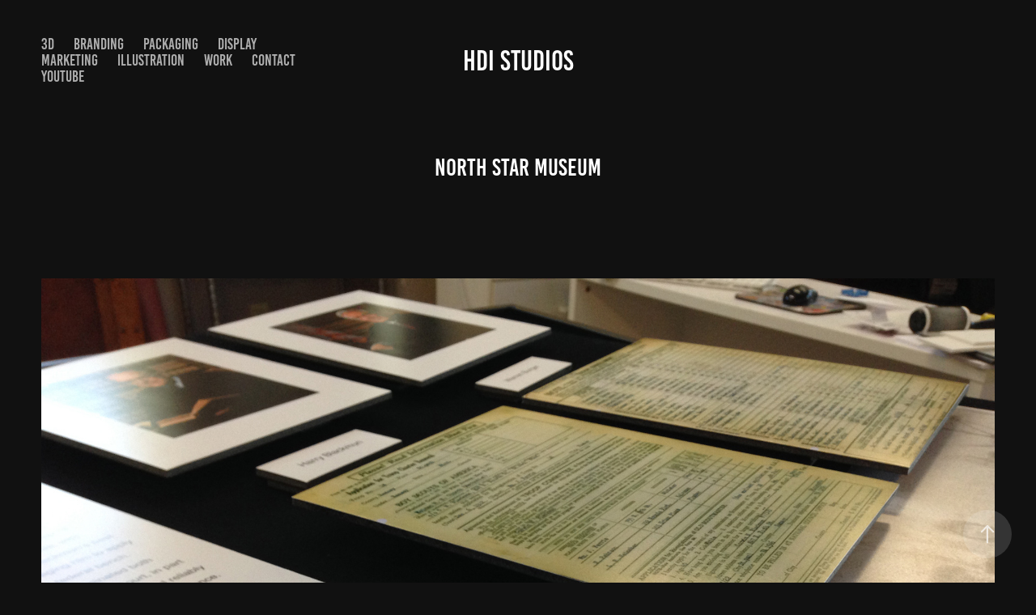

--- FILE ---
content_type: text/html; charset=utf-8
request_url: https://hdistudios.com/display-north-star-museum
body_size: 7175
content:
<!DOCTYPE HTML>
<html lang="en-US">
<head>
  <meta charset="UTF-8" />
  <meta name="viewport" content="width=device-width, initial-scale=1" />
      <meta name="keywords"  content="Display,cabinetry,instalation,museum,construction,display" />
      <meta name="description"  content="commercial art studio, design, packaging, art direction, concept development, 
" />
      <meta name="twitter:card"  content="summary_large_image" />
      <meta name="twitter:site"  content="@AdobePortfolio" />
      <meta  property="og:title" content="steve harmon - North Star Museum" />
      <meta  property="og:description" content="commercial art studio, design, packaging, art direction, concept development, 
" />
      <meta  property="og:image" content="https://cdn.myportfolio.com/8e6a2c9298e868bfa94118b11392493d/7117d048794885.58a24585af4da_car_16x9.jpg?h=fa7658cf888388ccd0bb09409445782e" />
      <link rel="icon" href="[data-uri]"  />
      <link rel="stylesheet" href="/dist/css/main.css" type="text/css" />
      <link rel="stylesheet" href="https://cdn.myportfolio.com/8e6a2c9298e868bfa94118b11392493d/717829a48b5fad64747b7bf2f577ae731663019396.css?h=3d3e485970bfd3310f6c77b2f77b101d" type="text/css" />
    <link rel="canonical" href="https://hdistudios.com/display-north-star-museum" />
      <title>steve harmon - North Star Museum</title>
    <script type="text/javascript" src="//use.typekit.net/ik/[base64].js?cb=35f77bfb8b50944859ea3d3804e7194e7a3173fb" async onload="
    try {
      window.Typekit.load();
    } catch (e) {
      console.warn('Typekit not loaded.');
    }
    "></script>
</head>
  <body class="transition-enabled">  <div class='page-background-video page-background-video-with-panel'>
  </div>
  <div class="js-responsive-nav">
    <div class="responsive-nav has-social">
      <div class="close-responsive-click-area js-close-responsive-nav">
        <div class="close-responsive-button"></div>
      </div>
          <nav class="nav-container" data-hover-hint="nav" data-hover-hint-placement="bottom-start">
      <div class="page-title">
        <a href="/3d-concept-development" >3D</a>
      </div>
                <div class="gallery-title"><a href="/branding-1" >Branding</a></div>
                <div class="gallery-title"><a href="/packaging" >Packaging</a></div>
                <div class="gallery-title"><a href="/display" >Display</a></div>
                <div class="gallery-title"><a href="/advertising" >Marketing</a></div>
                <div class="gallery-title"><a href="/illustration-1" >Illustration</a></div>
                <div class="gallery-title"><a href="/projects" >WORK</a></div>
      <div class="page-title">
        <a href="/contact" >contact</a>
      </div>
      <div class="link-title">
        <a href="https://www.youtube.com/watch?v=Uhw9KBQGe-M" target="_blank">youtube</a>
      </div>
          </nav>
        <div class="social pf-nav-social" data-context="theme.nav" data-hover-hint="navSocialIcons" data-hover-hint-placement="bottom-start">
          <ul>
          </ul>
        </div>
    </div>
  </div>
    <header class="site-header js-site-header " data-context="theme.nav" data-hover-hint="nav" data-hover-hint-placement="top-start">
        <nav class="nav-container" data-hover-hint="nav" data-hover-hint-placement="bottom-start">
      <div class="page-title">
        <a href="/3d-concept-development" >3D</a>
      </div>
                <div class="gallery-title"><a href="/branding-1" >Branding</a></div>
                <div class="gallery-title"><a href="/packaging" >Packaging</a></div>
                <div class="gallery-title"><a href="/display" >Display</a></div>
                <div class="gallery-title"><a href="/advertising" >Marketing</a></div>
                <div class="gallery-title"><a href="/illustration-1" >Illustration</a></div>
                <div class="gallery-title"><a href="/projects" >WORK</a></div>
      <div class="page-title">
        <a href="/contact" >contact</a>
      </div>
      <div class="link-title">
        <a href="https://www.youtube.com/watch?v=Uhw9KBQGe-M" target="_blank">youtube</a>
      </div>
        </nav>
        <div class="logo-wrap" data-context="theme.logo.header" data-hover-hint="logo" data-hover-hint-placement="bottom-start">
          <div class="logo e2e-site-logo-text logo-text  ">
              <a href="/projects" class="preserve-whitespace">HDI Studios</a>

          </div>
        </div>
        <div class="social pf-nav-social" data-context="theme.nav" data-hover-hint="navSocialIcons" data-hover-hint-placement="bottom-start">
          <ul>
          </ul>
        </div>
        <div class="hamburger-click-area js-hamburger">
          <div class="hamburger">
            <i></i>
            <i></i>
            <i></i>
          </div>
        </div>
    </header>
    <div class="header-placeholder"></div>
  <div class="site-wrap cfix js-site-wrap">
    <div class="site-container">
      <div class="site-content e2e-site-content">
        <main>
  <div class="page-container" data-context="page.page.container" data-hover-hint="pageContainer">
    <section class="page standard-modules">
        <header class="page-header content" data-context="pages" data-identity="id:p58a24490110c16682d9dfa5934eadd141c45a919d3b90ceedc8bd" data-hover-hint="pageHeader" data-hover-hint-id="p58a24490110c16682d9dfa5934eadd141c45a919d3b90ceedc8bd">
            <h1 class="title preserve-whitespace e2e-site-logo-text">North Star Museum</h1>
            <p class="description"></p>
        </header>
      <div class="page-content js-page-content" data-context="pages" data-identity="id:p58a24490110c16682d9dfa5934eadd141c45a919d3b90ceedc8bd">
        <div id="project-canvas" class="js-project-modules modules content">
          <div id="project-modules">
              
              <div class="project-module module image project-module-image js-js-project-module" >

  

  
     <div class="js-lightbox" data-src="https://cdn.myportfolio.com/8e6a2c9298e868bfa94118b11392493d/5981c0185910c3e03cf3da85.jpg?h=cf6c664bf113b8c70e60716609b28fab">
           <img
             class="js-lazy e2e-site-project-module-image"
             src="[data-uri]"
             data-src="https://cdn.myportfolio.com/8e6a2c9298e868bfa94118b11392493d/5981c0185910c3e03cf3da85_rw_1920.jpg?h=7018de46f30868c3f6166579d0564c37"
             data-srcset="https://cdn.myportfolio.com/8e6a2c9298e868bfa94118b11392493d/5981c0185910c3e03cf3da85_rw_600.jpg?h=ca443e654ef443d3a2c42d472cb0ce75 600w,https://cdn.myportfolio.com/8e6a2c9298e868bfa94118b11392493d/5981c0185910c3e03cf3da85_rw_1200.jpg?h=76ec6166960930ea013fdd72e4257cdb 1200w,https://cdn.myportfolio.com/8e6a2c9298e868bfa94118b11392493d/5981c0185910c3e03cf3da85_rw_1920.jpg?h=7018de46f30868c3f6166579d0564c37 1920w,"
             data-sizes="(max-width: 1920px) 100vw, 1920px"
             width="1920"
             height="0"
             style="padding-bottom: 75%; background: rgba(0, 0, 0, 0.03)"
             
           >
     </div>
  

</div>

              
              
              
              
              
              
              
              
              
              <div class="project-module module image project-module-image js-js-project-module" >

  

  
     <div class="js-lightbox" data-src="https://cdn.myportfolio.com/8e6a2c9298e868bfa94118b11392493d/04a7bba7760857cec2f82338.jpg?h=ea4f2cb0ff54c56fa8731e9b5c4cde02">
           <img
             class="js-lazy e2e-site-project-module-image"
             src="[data-uri]"
             data-src="https://cdn.myportfolio.com/8e6a2c9298e868bfa94118b11392493d/04a7bba7760857cec2f82338_rw_1920.jpg?h=9db87ed6dc9d51e934ba93b550aad16e"
             data-srcset="https://cdn.myportfolio.com/8e6a2c9298e868bfa94118b11392493d/04a7bba7760857cec2f82338_rw_600.jpg?h=9db619a3de14cd28fe0ddee76f60836a 600w,https://cdn.myportfolio.com/8e6a2c9298e868bfa94118b11392493d/04a7bba7760857cec2f82338_rw_1200.jpg?h=14013255050807e16128348cd4d2ba60 1200w,https://cdn.myportfolio.com/8e6a2c9298e868bfa94118b11392493d/04a7bba7760857cec2f82338_rw_1920.jpg?h=9db87ed6dc9d51e934ba93b550aad16e 1920w,"
             data-sizes="(max-width: 1920px) 100vw, 1920px"
             width="1920"
             height="0"
             style="padding-bottom: 142.83%; background: rgba(0, 0, 0, 0.03)"
             
           >
     </div>
  

</div>

              
              
              
              
              
              
              
              
              
              <div class="project-module module image project-module-image js-js-project-module" >

  

  
     <div class="js-lightbox" data-src="https://cdn.myportfolio.com/8e6a2c9298e868bfa94118b11392493d/b929f0c029f0d336ff7dcf68.jpg?h=6d6b3899759ca875357eb7ccf4b83e53">
           <img
             class="js-lazy e2e-site-project-module-image"
             src="[data-uri]"
             data-src="https://cdn.myportfolio.com/8e6a2c9298e868bfa94118b11392493d/b929f0c029f0d336ff7dcf68_rw_1920.jpg?h=88fa90c5fec21dc017df1539fa215952"
             data-srcset="https://cdn.myportfolio.com/8e6a2c9298e868bfa94118b11392493d/b929f0c029f0d336ff7dcf68_rw_600.jpg?h=5b6d500ca54884848728af302d1da5fe 600w,https://cdn.myportfolio.com/8e6a2c9298e868bfa94118b11392493d/b929f0c029f0d336ff7dcf68_rw_1200.jpg?h=7a2a8d4ba501437c2db57778ff40ca2e 1200w,https://cdn.myportfolio.com/8e6a2c9298e868bfa94118b11392493d/b929f0c029f0d336ff7dcf68_rw_1920.jpg?h=88fa90c5fec21dc017df1539fa215952 1920w,"
             data-sizes="(max-width: 1920px) 100vw, 1920px"
             width="1920"
             height="0"
             style="padding-bottom: 75%; background: rgba(0, 0, 0, 0.03)"
             
           >
     </div>
  

</div>

              
              
              
              
              
              
              
              
              
              <div class="project-module module image project-module-image js-js-project-module" >

  

  
     <div class="js-lightbox" data-src="https://cdn.myportfolio.com/8e6a2c9298e868bfa94118b11392493d/87a2ae2fc017d148deac0b28.jpg?h=edb09e93fc156132abe4e9823b460d6d">
           <img
             class="js-lazy e2e-site-project-module-image"
             src="[data-uri]"
             data-src="https://cdn.myportfolio.com/8e6a2c9298e868bfa94118b11392493d/87a2ae2fc017d148deac0b28_rw_1920.jpg?h=59d66fcae1a9957e43ffcb3e44daa47b"
             data-srcset="https://cdn.myportfolio.com/8e6a2c9298e868bfa94118b11392493d/87a2ae2fc017d148deac0b28_rw_600.jpg?h=25b335ff504b3c1959a1bc979812833c 600w,https://cdn.myportfolio.com/8e6a2c9298e868bfa94118b11392493d/87a2ae2fc017d148deac0b28_rw_1200.jpg?h=bee3f89a0519f6a6af6e3d8d2436c433 1200w,https://cdn.myportfolio.com/8e6a2c9298e868bfa94118b11392493d/87a2ae2fc017d148deac0b28_rw_1920.jpg?h=59d66fcae1a9957e43ffcb3e44daa47b 1920w,"
             data-sizes="(max-width: 1920px) 100vw, 1920px"
             width="1920"
             height="0"
             style="padding-bottom: 75%; background: rgba(0, 0, 0, 0.03)"
             
           >
     </div>
  

</div>

              
              
              
              
              
              
              
              
              
              <div class="project-module module image project-module-image js-js-project-module" >

  

  
     <div class="js-lightbox" data-src="https://cdn.myportfolio.com/8e6a2c9298e868bfa94118b11392493d/66a54811d09ba0a466851907.jpg?h=3b1b63ab7ff6029e88f22ff2e3fabe12">
           <img
             class="js-lazy e2e-site-project-module-image"
             src="[data-uri]"
             data-src="https://cdn.myportfolio.com/8e6a2c9298e868bfa94118b11392493d/66a54811d09ba0a466851907_rw_1920.jpg?h=af27ab748b37bf11da49bd09ed84584f"
             data-srcset="https://cdn.myportfolio.com/8e6a2c9298e868bfa94118b11392493d/66a54811d09ba0a466851907_rw_600.jpg?h=b3e3ef61ba62077a7118a954bb4ce657 600w,https://cdn.myportfolio.com/8e6a2c9298e868bfa94118b11392493d/66a54811d09ba0a466851907_rw_1200.jpg?h=5d291d04e82651624be86ce5c39442a8 1200w,https://cdn.myportfolio.com/8e6a2c9298e868bfa94118b11392493d/66a54811d09ba0a466851907_rw_1920.jpg?h=af27ab748b37bf11da49bd09ed84584f 1920w,"
             data-sizes="(max-width: 1920px) 100vw, 1920px"
             width="1920"
             height="0"
             style="padding-bottom: 133.33%; background: rgba(0, 0, 0, 0.03)"
             
           >
     </div>
  

</div>

              
              
              
              
              
              
              
              
              
              <div class="project-module module image project-module-image js-js-project-module" >

  

  
     <div class="js-lightbox" data-src="https://cdn.myportfolio.com/8e6a2c9298e868bfa94118b11392493d/36f421685db57aa2b43fc8c9.jpg?h=f376ec224a4ad31e96b4ae4241e11d23">
           <img
             class="js-lazy e2e-site-project-module-image"
             src="[data-uri]"
             data-src="https://cdn.myportfolio.com/8e6a2c9298e868bfa94118b11392493d/36f421685db57aa2b43fc8c9_rw_1920.jpg?h=7ae6fd72786cb95db39f614e059d892e"
             data-srcset="https://cdn.myportfolio.com/8e6a2c9298e868bfa94118b11392493d/36f421685db57aa2b43fc8c9_rw_600.jpg?h=4dcf60f8a1dccc425af2626cfcdaf0e4 600w,https://cdn.myportfolio.com/8e6a2c9298e868bfa94118b11392493d/36f421685db57aa2b43fc8c9_rw_1200.jpg?h=c1c6cc5b013ac2224d49d5e17dbaf594 1200w,https://cdn.myportfolio.com/8e6a2c9298e868bfa94118b11392493d/36f421685db57aa2b43fc8c9_rw_1920.jpg?h=7ae6fd72786cb95db39f614e059d892e 1920w,"
             data-sizes="(max-width: 1920px) 100vw, 1920px"
             width="1920"
             height="0"
             style="padding-bottom: 133.33%; background: rgba(0, 0, 0, 0.03)"
             
           >
     </div>
  

</div>

              
              
              
              
              
              
              
              
          </div>
        </div>
      </div>
    </section>
          <section class="other-projects" data-context="page.page.other_pages" data-hover-hint="otherPages">
            <div class="title-wrapper">
              <div class="title-container">
                  <h3 class="other-projects-title preserve-whitespace">You may also like</h3>
              </div>
            </div>
            <div class="project-covers">
                  <a class="project-cover js-project-cover-touch hold-space" href="/novation-credit-union" data-context="pages" data-identity="id:p58a27c4c978f6d57380221192d9e40bb8d9140d3c8cb468816ac6">
                    <div class="cover-content-container">
                      <div class="cover-image-wrap">
                        <div class="cover-image">
                            <div class="cover cover-normal">

            <img
              class="cover__img js-lazy"
              src="https://cdn.myportfolio.com/8e6a2c9298e868bfa94118b11392493d/ee0ae0f2-ecbf-4916-b3d4-dbfd677460a3_carw_16x9x32.jpg?h=0b9a9cb06d96b04069e3e29be5d2fa38"
              data-src="https://cdn.myportfolio.com/8e6a2c9298e868bfa94118b11392493d/ee0ae0f2-ecbf-4916-b3d4-dbfd677460a3_car_16x9.jpg?h=228bbac8368f34bd13612ea0ed6ec6f7"
              data-srcset="https://cdn.myportfolio.com/8e6a2c9298e868bfa94118b11392493d/ee0ae0f2-ecbf-4916-b3d4-dbfd677460a3_carw_16x9x640.jpg?h=9375ce26adb22c1204e9a877274e8e16 640w, https://cdn.myportfolio.com/8e6a2c9298e868bfa94118b11392493d/ee0ae0f2-ecbf-4916-b3d4-dbfd677460a3_carw_16x9x1280.jpg?h=b02b3f3a59f7faa198636673fc4fa893 1280w, https://cdn.myportfolio.com/8e6a2c9298e868bfa94118b11392493d/ee0ae0f2-ecbf-4916-b3d4-dbfd677460a3_carw_16x9x1366.jpg?h=239ffd63d2de151b60702f3b338f6454 1366w, https://cdn.myportfolio.com/8e6a2c9298e868bfa94118b11392493d/ee0ae0f2-ecbf-4916-b3d4-dbfd677460a3_carw_16x9x1920.jpg?h=f44dafa5611659ceb721c6e706312e5a 1920w, https://cdn.myportfolio.com/8e6a2c9298e868bfa94118b11392493d/ee0ae0f2-ecbf-4916-b3d4-dbfd677460a3_carw_16x9x2560.jpg?h=e6f31b515430f8760961745f3bf77880 2560w, https://cdn.myportfolio.com/8e6a2c9298e868bfa94118b11392493d/ee0ae0f2-ecbf-4916-b3d4-dbfd677460a3_carw_16x9x5120.jpg?h=1e7ae7298cc607d0bf3f0f2efd10d5c1 5120w"
              data-sizes="(max-width: 540px) 100vw, (max-width: 768px) 50vw, calc(1400px / 2)"
            >
                                      </div>
                        </div>
                      </div>
                      <div class="details-wrap">
                        <div class="details">
                          <div class="details-inner">
                              <div class="title preserve-whitespace">Novation Credit Union</div>
                              <div class="date">2022</div>
                          </div>
                        </div>
                      </div>
                    </div>
                  </a>
                  <a class="project-cover js-project-cover-touch hold-space" href="/illustration" data-context="pages" data-identity="id:p58a24a50c7dbe8a7bf6c2a6faf2f6d6a4c32b61f20f1ffe882fd3">
                    <div class="cover-content-container">
                      <div class="cover-image-wrap">
                        <div class="cover-image">
                            <div class="cover cover-normal">

            <img
              class="cover__img js-lazy"
              src="https://cdn.myportfolio.com/8e6a2c9298e868bfa94118b11392493d/341baa48795723.58a24c1c0973a_carw_16x9x32.jpg?h=b01926639ab1a757f56e399a72df8c4f"
              data-src="https://cdn.myportfolio.com/8e6a2c9298e868bfa94118b11392493d/341baa48795723.58a24c1c0973a_car_16x9.jpg?h=76fc29f5b7a54291610a7682f4b2bc91"
              data-srcset="https://cdn.myportfolio.com/8e6a2c9298e868bfa94118b11392493d/341baa48795723.58a24c1c0973a_carw_16x9x640.jpg?h=f734454b03596156352d57142083771b 640w, https://cdn.myportfolio.com/8e6a2c9298e868bfa94118b11392493d/341baa48795723.58a24c1c0973a_carw_16x9x1280.jpg?h=a8c483be6a034d282fb147d89fa7b746 1280w, https://cdn.myportfolio.com/8e6a2c9298e868bfa94118b11392493d/341baa48795723.58a24c1c0973a_carw_16x9x1366.jpg?h=ec81cc600c4d3179db4812a50a9be080 1366w, https://cdn.myportfolio.com/8e6a2c9298e868bfa94118b11392493d/341baa48795723.58a24c1c0973a_carw_16x9x1920.jpg?h=8f8a578bc9e04a08e4dedeb301a1c4ea 1920w, https://cdn.myportfolio.com/8e6a2c9298e868bfa94118b11392493d/341baa48795723.58a24c1c0973a_carw_16x9x2560.jpg?h=ae5c728c5b7bfd60c930ab987c178101 2560w, https://cdn.myportfolio.com/8e6a2c9298e868bfa94118b11392493d/341baa48795723.58a24c1c0973a_carw_16x9x5120.jpg?h=ec9874e920e527b7918325028d9ba0d6 5120w"
              data-sizes="(max-width: 540px) 100vw, (max-width: 768px) 50vw, calc(1400px / 2)"
            >
                                      </div>
                        </div>
                      </div>
                      <div class="details-wrap">
                        <div class="details">
                          <div class="details-inner">
                              <div class="title preserve-whitespace">Illustration</div>
                              <div class="date">2022</div>
                          </div>
                        </div>
                      </div>
                    </div>
                  </a>
                  <a class="project-cover js-project-cover-touch hold-space" href="/advertising-1" data-context="pages" data-identity="id:p58a265b0144d69e7dc0b939708b37f15955be21c0467d79748acb">
                    <div class="cover-content-container">
                      <div class="cover-image-wrap">
                        <div class="cover-image">
                            <div class="cover cover-normal">

            <img
              class="cover__img js-lazy"
              src="https://cdn.myportfolio.com/8e6a2c9298e868bfa94118b11392493d/0174cd48799011.58a267a0a365e_carw_16x9x32.jpg?h=c85335fe58eaa95f05c8eddcdc600fcb"
              data-src="https://cdn.myportfolio.com/8e6a2c9298e868bfa94118b11392493d/0174cd48799011.58a267a0a365e_car_16x9.jpg?h=8fef128cbf17374c9bd791abeab9856c"
              data-srcset="https://cdn.myportfolio.com/8e6a2c9298e868bfa94118b11392493d/0174cd48799011.58a267a0a365e_carw_16x9x640.jpg?h=61b1c7731eb26dc48f174b6a3c28c61c 640w, https://cdn.myportfolio.com/8e6a2c9298e868bfa94118b11392493d/0174cd48799011.58a267a0a365e_carw_16x9x1280.jpg?h=43f9c4d20938ab1d42a42c7027571df0 1280w, https://cdn.myportfolio.com/8e6a2c9298e868bfa94118b11392493d/0174cd48799011.58a267a0a365e_carw_16x9x1366.jpg?h=6b4aae5f6f3a4d3ea1aa2ba1715a840c 1366w, https://cdn.myportfolio.com/8e6a2c9298e868bfa94118b11392493d/0174cd48799011.58a267a0a365e_carw_16x9x1920.jpg?h=bd42dd512c593eae8b7562c36e06c36d 1920w, https://cdn.myportfolio.com/8e6a2c9298e868bfa94118b11392493d/0174cd48799011.58a267a0a365e_carw_16x9x2560.jpg?h=af547e82261ddf2b1463efb145801cd4 2560w, https://cdn.myportfolio.com/8e6a2c9298e868bfa94118b11392493d/0174cd48799011.58a267a0a365e_carw_16x9x5120.jpg?h=50bec466a485a315bc988c9dcd8ab1b3 5120w"
              data-sizes="(max-width: 540px) 100vw, (max-width: 768px) 50vw, calc(1400px / 2)"
            >
                                      </div>
                        </div>
                      </div>
                      <div class="details-wrap">
                        <div class="details">
                          <div class="details-inner">
                              <div class="title preserve-whitespace">Book Design</div>
                              <div class="date">2022</div>
                          </div>
                        </div>
                      </div>
                    </div>
                  </a>
                  <a class="project-cover js-project-cover-touch hold-space" href="/structural-wood" data-context="pages" data-identity="id:p58ab389f9a6129cff12e44dd06c4feb64061d3b7212e1a20e1f57">
                    <div class="cover-content-container">
                      <div class="cover-image-wrap">
                        <div class="cover-image">
                            <div class="cover cover-normal">

            <img
              class="cover__img js-lazy"
              src="https://cdn.myportfolio.com/8e6a2c9298e868bfa94118b11392493d/bd365849101391.58ab43476c888_carw_16x9x32.jpg?h=b49bc2bdca09108bd185dbe358829f75"
              data-src="https://cdn.myportfolio.com/8e6a2c9298e868bfa94118b11392493d/bd365849101391.58ab43476c888_car_16x9.jpg?h=e290956394a43601cf2e4c8b75fe1a55"
              data-srcset="https://cdn.myportfolio.com/8e6a2c9298e868bfa94118b11392493d/bd365849101391.58ab43476c888_carw_16x9x640.jpg?h=01349553745dfe686750282faf57d74c 640w, https://cdn.myportfolio.com/8e6a2c9298e868bfa94118b11392493d/bd365849101391.58ab43476c888_carw_16x9x1280.jpg?h=94b9a81b94b23279594b142f42c72904 1280w, https://cdn.myportfolio.com/8e6a2c9298e868bfa94118b11392493d/bd365849101391.58ab43476c888_carw_16x9x1366.jpg?h=83536f05d3fdf511b07209bbd7558b7a 1366w, https://cdn.myportfolio.com/8e6a2c9298e868bfa94118b11392493d/bd365849101391.58ab43476c888_carw_16x9x1920.jpg?h=849f289feac819e6221bc73a8f6ef039 1920w, https://cdn.myportfolio.com/8e6a2c9298e868bfa94118b11392493d/bd365849101391.58ab43476c888_carw_16x9x2560.jpg?h=75e5b71a675b4f70c3df9e23c85b13bc 2560w, https://cdn.myportfolio.com/8e6a2c9298e868bfa94118b11392493d/bd365849101391.58ab43476c888_carw_16x9x5120.jpg?h=18ecc0e2c9e208221b06dd1434237b22 5120w"
              data-sizes="(max-width: 540px) 100vw, (max-width: 768px) 50vw, calc(1400px / 2)"
            >
                                      </div>
                        </div>
                      </div>
                      <div class="details-wrap">
                        <div class="details">
                          <div class="details-inner">
                              <div class="title preserve-whitespace">Structural Wood</div>
                              <div class="date">2022</div>
                          </div>
                        </div>
                      </div>
                    </div>
                  </a>
                  <a class="project-cover js-project-cover-touch hold-space" href="/steinwall-inc" data-context="pages" data-identity="id:p58ab58a95625bc54e2328a74f035084a012388505af81d6d780dc">
                    <div class="cover-content-container">
                      <div class="cover-image-wrap">
                        <div class="cover-image">
                            <div class="cover cover-normal">

            <img
              class="cover__img js-lazy"
              src="https://cdn.myportfolio.com/8e6a2c9298e868bfa94118b11392493d/da1b7149105613.58ab58eda7e5c_carw_16x9x32.jpg?h=5828e9e1836da58830088110e173aeb7"
              data-src="https://cdn.myportfolio.com/8e6a2c9298e868bfa94118b11392493d/da1b7149105613.58ab58eda7e5c_car_16x9.jpg?h=51e7eb794a06059124870648bad49062"
              data-srcset="https://cdn.myportfolio.com/8e6a2c9298e868bfa94118b11392493d/da1b7149105613.58ab58eda7e5c_carw_16x9x640.jpg?h=5fa4d404aa4dea5b914d47fef46d3300 640w, https://cdn.myportfolio.com/8e6a2c9298e868bfa94118b11392493d/da1b7149105613.58ab58eda7e5c_carw_16x9x1280.jpg?h=4dd246bf553d36fa15023d7e4a9aea97 1280w, https://cdn.myportfolio.com/8e6a2c9298e868bfa94118b11392493d/da1b7149105613.58ab58eda7e5c_carw_16x9x1366.jpg?h=f958226959e4ba11609d000335c22ddd 1366w, https://cdn.myportfolio.com/8e6a2c9298e868bfa94118b11392493d/da1b7149105613.58ab58eda7e5c_carw_16x9x1920.jpg?h=d5848e069f0e8b9a403afba221f10dac 1920w, https://cdn.myportfolio.com/8e6a2c9298e868bfa94118b11392493d/da1b7149105613.58ab58eda7e5c_carw_16x9x2560.jpg?h=816a126c378c45f22847f89c8209a2c4 2560w, https://cdn.myportfolio.com/8e6a2c9298e868bfa94118b11392493d/da1b7149105613.58ab58eda7e5c_carw_16x9x5120.jpg?h=e77843de3503460b1d7ebfd4cc309353 5120w"
              data-sizes="(max-width: 540px) 100vw, (max-width: 768px) 50vw, calc(1400px / 2)"
            >
                                      </div>
                        </div>
                      </div>
                      <div class="details-wrap">
                        <div class="details">
                          <div class="details-inner">
                              <div class="title preserve-whitespace">Steinwall Inc.</div>
                              <div class="date">2022</div>
                          </div>
                        </div>
                      </div>
                    </div>
                  </a>
                  <a class="project-cover js-project-cover-touch hold-space" href="/hage-concrete" data-context="pages" data-identity="id:p58a228d89773e0d6c9c7cc8563be41cdb2b2b20c0542e3668b8fa">
                    <div class="cover-content-container">
                      <div class="cover-image-wrap">
                        <div class="cover-image">
                            <div class="cover cover-normal">

            <img
              class="cover__img js-lazy"
              src="https://cdn.myportfolio.com/8e6a2c9298e868bfa94118b11392493d/65dd1c48790945.58a22aaa31dc4_carw_16x9x32.jpg?h=2e7ca93b0cd9612fd7d14e718936a335"
              data-src="https://cdn.myportfolio.com/8e6a2c9298e868bfa94118b11392493d/65dd1c48790945.58a22aaa31dc4_car_16x9.jpg?h=de712bf8f3594f0587cb945f0655267a"
              data-srcset="https://cdn.myportfolio.com/8e6a2c9298e868bfa94118b11392493d/65dd1c48790945.58a22aaa31dc4_carw_16x9x640.jpg?h=28d0154c349e0b3d7c09a0300d4833ad 640w, https://cdn.myportfolio.com/8e6a2c9298e868bfa94118b11392493d/65dd1c48790945.58a22aaa31dc4_carw_16x9x1280.jpg?h=4cc55c8d89ed37155b4e79032148ecfe 1280w, https://cdn.myportfolio.com/8e6a2c9298e868bfa94118b11392493d/65dd1c48790945.58a22aaa31dc4_carw_16x9x1366.jpg?h=149c8d9ef7f7508adc840a1a1dd6abff 1366w, https://cdn.myportfolio.com/8e6a2c9298e868bfa94118b11392493d/65dd1c48790945.58a22aaa31dc4_carw_16x9x1920.jpg?h=682a43973ec241957df3652870a4de6f 1920w, https://cdn.myportfolio.com/8e6a2c9298e868bfa94118b11392493d/65dd1c48790945.58a22aaa31dc4_carw_16x9x2560.jpg?h=f6ad50b20360e65e2233c8bdcdddd8bb 2560w, https://cdn.myportfolio.com/8e6a2c9298e868bfa94118b11392493d/65dd1c48790945.58a22aaa31dc4_carw_16x9x5120.jpg?h=391f60deb3c09b40efaae8d2c9a2fe61 5120w"
              data-sizes="(max-width: 540px) 100vw, (max-width: 768px) 50vw, calc(1400px / 2)"
            >
                                      </div>
                        </div>
                      </div>
                      <div class="details-wrap">
                        <div class="details">
                          <div class="details-inner">
                              <div class="title preserve-whitespace">Hage Concrete</div>
                              <div class="date">2022</div>
                          </div>
                        </div>
                      </div>
                    </div>
                  </a>
                  <a class="project-cover js-project-cover-touch hold-space" href="/interactive" data-context="pages" data-identity="id:p584f4d427433a59ce7ee22cec895db2e4943e8c00dd823c7e55fe">
                    <div class="cover-content-container">
                      <div class="cover-image-wrap">
                        <div class="cover-image">
                        </div>
                      </div>
                      <div class="details-wrap">
                        <div class="details">
                          <div class="details-inner">
                              <div class="title preserve-whitespace">interactive</div>
                              <div class="date">2016</div>
                          </div>
                        </div>
                      </div>
                    </div>
                  </a>
                  <a class="project-cover js-project-cover-touch hold-space" href="/kreck-exteriors" data-context="pages" data-identity="id:p58a233c91e89df2012e4fd19d40916daf8b71de36864dfb58365f">
                    <div class="cover-content-container">
                      <div class="cover-image-wrap">
                        <div class="cover-image">
                            <div class="cover cover-normal">

            <img
              class="cover__img js-lazy"
              src="https://cdn.myportfolio.com/8e6a2c9298e868bfa94118b11392493d/29203048792803.58ab60a9ae448_carw_16x9x32.jpg?h=5cfa73eca959ee9d46446466fbc42222"
              data-src="https://cdn.myportfolio.com/8e6a2c9298e868bfa94118b11392493d/29203048792803.58ab60a9ae448_car_16x9.jpg?h=022f0014bde83466336d7de58c354d03"
              data-srcset="https://cdn.myportfolio.com/8e6a2c9298e868bfa94118b11392493d/29203048792803.58ab60a9ae448_carw_16x9x640.jpg?h=cf711f486cb169a5107956d835eae28a 640w, https://cdn.myportfolio.com/8e6a2c9298e868bfa94118b11392493d/29203048792803.58ab60a9ae448_carw_16x9x1280.jpg?h=f147245d3ba1b74fef6a2d695ea68a34 1280w, https://cdn.myportfolio.com/8e6a2c9298e868bfa94118b11392493d/29203048792803.58ab60a9ae448_carw_16x9x1366.jpg?h=922bd0ac0aa6c0b689bc1104026688ab 1366w, https://cdn.myportfolio.com/8e6a2c9298e868bfa94118b11392493d/29203048792803.58ab60a9ae448_carw_16x9x1920.jpg?h=fb0e1e041aff2e7dfcb1d94468899039 1920w, https://cdn.myportfolio.com/8e6a2c9298e868bfa94118b11392493d/29203048792803.58ab60a9ae448_carw_16x9x2560.jpg?h=d3a91c7031669ad5ed53c8a180fa27d8 2560w, https://cdn.myportfolio.com/8e6a2c9298e868bfa94118b11392493d/29203048792803.58ab60a9ae448_carw_16x9x5120.jpg?h=087e1567229fc02d28e3534c97611ff2 5120w"
              data-sizes="(max-width: 540px) 100vw, (max-width: 768px) 50vw, calc(1400px / 2)"
            >
                                      </div>
                        </div>
                      </div>
                      <div class="details-wrap">
                        <div class="details">
                          <div class="details-inner">
                              <div class="title preserve-whitespace">Krech Exteriors</div>
                              <div class="date">2022</div>
                          </div>
                        </div>
                      </div>
                    </div>
                  </a>
                  <a class="project-cover js-project-cover-touch hold-space" href="/corporate-identity" data-context="pages" data-identity="id:p58a263ee7d66a597f467740787f0f75115d9b0d7b86e3453c52b9">
                    <div class="cover-content-container">
                      <div class="cover-image-wrap">
                        <div class="cover-image">
                            <div class="cover cover-normal">

            <img
              class="cover__img js-lazy"
              src="https://cdn.myportfolio.com/8e6a2c9298e868bfa94118b11392493d/eef5b648798643.58a26511bb335_carw_16x9x32.jpg?h=7d6d8458d240a42d1441434a095eb887"
              data-src="https://cdn.myportfolio.com/8e6a2c9298e868bfa94118b11392493d/eef5b648798643.58a26511bb335_car_16x9.jpg?h=f9f5755a59e9fed5e0555d4a98ca9476"
              data-srcset="https://cdn.myportfolio.com/8e6a2c9298e868bfa94118b11392493d/eef5b648798643.58a26511bb335_carw_16x9x640.jpg?h=14f9f336aba31c6f17861ec54132dee5 640w, https://cdn.myportfolio.com/8e6a2c9298e868bfa94118b11392493d/eef5b648798643.58a26511bb335_carw_16x9x1280.jpg?h=9a558d3485291b11cbac96122b0f1c52 1280w, https://cdn.myportfolio.com/8e6a2c9298e868bfa94118b11392493d/eef5b648798643.58a26511bb335_carw_16x9x1366.jpg?h=7099af72d8bc55a48899975e3402f0a8 1366w, https://cdn.myportfolio.com/8e6a2c9298e868bfa94118b11392493d/eef5b648798643.58a26511bb335_carw_16x9x1920.jpg?h=d2a1bd9b1cd60a50448e72ef7b46de2e 1920w, https://cdn.myportfolio.com/8e6a2c9298e868bfa94118b11392493d/eef5b648798643.58a26511bb335_carw_16x9x2560.jpg?h=18ecb3676841c07130718f93d4fedaac 2560w, https://cdn.myportfolio.com/8e6a2c9298e868bfa94118b11392493d/eef5b648798643.58a26511bb335_carw_16x9x5120.jpg?h=55c4da7beb7f08cf75ffb1d0bea2d2f0 5120w"
              data-sizes="(max-width: 540px) 100vw, (max-width: 768px) 50vw, calc(1400px / 2)"
            >
                                      </div>
                        </div>
                      </div>
                      <div class="details-wrap">
                        <div class="details">
                          <div class="details-inner">
                              <div class="title preserve-whitespace">Van Graphic</div>
                              <div class="date">2022</div>
                          </div>
                        </div>
                      </div>
                    </div>
                  </a>
                  <a class="project-cover js-project-cover-touch hold-space" href="/product-illustrations" data-context="pages" data-identity="id:p58a2520d7e0babbac90dc0e56573c8a785b7f5e1ba3c33b602185">
                    <div class="cover-content-container">
                      <div class="cover-image-wrap">
                        <div class="cover-image">
                            <div class="cover cover-normal">

            <img
              class="cover__img js-lazy"
              src="https://cdn.myportfolio.com/8e6a2c9298e868bfa94118b11392493d/f3fa6d48796525.58a25314ec32e_carw_16x9x32.jpg?h=1c20b4d693169e9f0d8cb4aaa645b3ba"
              data-src="https://cdn.myportfolio.com/8e6a2c9298e868bfa94118b11392493d/f3fa6d48796525.58a25314ec32e_car_16x9.jpg?h=33d37688314b42fcc91188875cfded01"
              data-srcset="https://cdn.myportfolio.com/8e6a2c9298e868bfa94118b11392493d/f3fa6d48796525.58a25314ec32e_carw_16x9x640.jpg?h=d6087119be2e3806fbcb2196e45b3b92 640w, https://cdn.myportfolio.com/8e6a2c9298e868bfa94118b11392493d/f3fa6d48796525.58a25314ec32e_carw_16x9x1280.jpg?h=41880ae1ec08d1714cfe33d4663756ff 1280w, https://cdn.myportfolio.com/8e6a2c9298e868bfa94118b11392493d/f3fa6d48796525.58a25314ec32e_carw_16x9x1366.jpg?h=17c4e0c2f07eb23ff23b8f49ac251b9d 1366w, https://cdn.myportfolio.com/8e6a2c9298e868bfa94118b11392493d/f3fa6d48796525.58a25314ec32e_carw_16x9x1920.jpg?h=6c38b4acef612b6a9ae373a2464e5316 1920w, https://cdn.myportfolio.com/8e6a2c9298e868bfa94118b11392493d/f3fa6d48796525.58a25314ec32e_carw_16x9x2560.jpg?h=7f5c3a760f344beb327290c8bf0aa48c 2560w, https://cdn.myportfolio.com/8e6a2c9298e868bfa94118b11392493d/f3fa6d48796525.58a25314ec32e_carw_16x9x5120.jpg?h=39ae833a9faeb507f8f3827be5e4109d 5120w"
              data-sizes="(max-width: 540px) 100vw, (max-width: 768px) 50vw, calc(1400px / 2)"
            >
                                      </div>
                        </div>
                      </div>
                      <div class="details-wrap">
                        <div class="details">
                          <div class="details-inner">
                              <div class="title preserve-whitespace">Product Illustration</div>
                              <div class="date">2022</div>
                          </div>
                        </div>
                      </div>
                    </div>
                  </a>
            </div>
          </section>
        <section class="back-to-top" data-hover-hint="backToTop">
          <a href="#"><span class="arrow">&uarr;</span><span class="preserve-whitespace">Back to Top</span></a>
        </section>
        <a class="back-to-top-fixed js-back-to-top back-to-top-fixed-with-panel" data-hover-hint="backToTop" data-hover-hint-placement="top-start" href="#">
          <svg version="1.1" id="Layer_1" xmlns="http://www.w3.org/2000/svg" xmlns:xlink="http://www.w3.org/1999/xlink" x="0px" y="0px"
           viewBox="0 0 26 26" style="enable-background:new 0 0 26 26;" xml:space="preserve" class="icon icon-back-to-top">
          <g>
            <path d="M13.8,1.3L21.6,9c0.1,0.1,0.1,0.3,0.2,0.4c0.1,0.1,0.1,0.3,0.1,0.4s0,0.3-0.1,0.4c-0.1,0.1-0.1,0.3-0.3,0.4
              c-0.1,0.1-0.2,0.2-0.4,0.3c-0.2,0.1-0.3,0.1-0.4,0.1c-0.1,0-0.3,0-0.4-0.1c-0.2-0.1-0.3-0.2-0.4-0.3L14.2,5l0,19.1
              c0,0.2-0.1,0.3-0.1,0.5c0,0.1-0.1,0.3-0.3,0.4c-0.1,0.1-0.2,0.2-0.4,0.3c-0.1,0.1-0.3,0.1-0.5,0.1c-0.1,0-0.3,0-0.4-0.1
              c-0.1-0.1-0.3-0.1-0.4-0.3c-0.1-0.1-0.2-0.2-0.3-0.4c-0.1-0.1-0.1-0.3-0.1-0.5l0-19.1l-5.7,5.7C6,10.8,5.8,10.9,5.7,11
              c-0.1,0.1-0.3,0.1-0.4,0.1c-0.2,0-0.3,0-0.4-0.1c-0.1-0.1-0.3-0.2-0.4-0.3c-0.1-0.1-0.1-0.2-0.2-0.4C4.1,10.2,4,10.1,4.1,9.9
              c0-0.1,0-0.3,0.1-0.4c0-0.1,0.1-0.3,0.3-0.4l7.7-7.8c0.1,0,0.2-0.1,0.2-0.1c0,0,0.1-0.1,0.2-0.1c0.1,0,0.2,0,0.2-0.1
              c0.1,0,0.1,0,0.2,0c0,0,0.1,0,0.2,0c0.1,0,0.2,0,0.2,0.1c0.1,0,0.1,0.1,0.2,0.1C13.7,1.2,13.8,1.2,13.8,1.3z"/>
          </g>
          </svg>
        </a>
  </div>
              <footer class="site-footer" data-hover-hint="footer">
                <div class="footer-text">
                  Harmon Design Inc. HDI steve@hdistudios.com 651.429.8605
                </div>
              </footer>
        </main>
      </div>
    </div>
  </div>
</body>
<script type="text/javascript">
  // fix for Safari's back/forward cache
  window.onpageshow = function(e) {
    if (e.persisted) { window.location.reload(); }
  };
</script>
  <script type="text/javascript">var __config__ = {"page_id":"p58a24490110c16682d9dfa5934eadd141c45a919d3b90ceedc8bd","theme":{"name":"marta\/ludwig"},"pageTransition":true,"linkTransition":true,"disableDownload":true,"localizedValidationMessages":{"required":"This field is required","Email":"This field must be a valid email address"},"lightbox":{"enabled":true,"color":{"opacity":0.94,"hex":"#fff"}},"cookie_banner":{"enabled":false}};</script>
  <script type="text/javascript" src="/site/translations?cb=35f77bfb8b50944859ea3d3804e7194e7a3173fb"></script>
  <script type="text/javascript" src="/dist/js/main.js?cb=35f77bfb8b50944859ea3d3804e7194e7a3173fb"></script>
</html>
